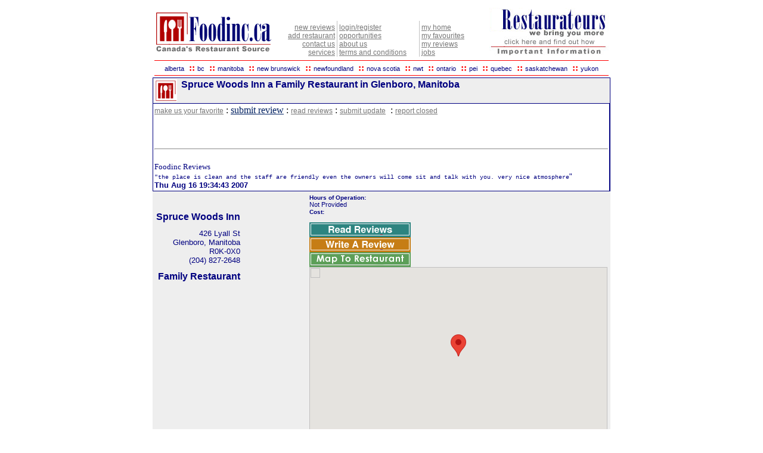

--- FILE ---
content_type: text/html
request_url: http://www.foodinc.ca/2048272648/index.html
body_size: 14744
content:
<HTML>
   <HEAD>
   <META NAME="CACHE-CONTROL" CONTENT="NO-CACHE">
   <META HTTP-EQUIV="pragma" CONTENT="no-cache">
      <TITLE>Spruce Woods Inn a Family Restaurant in Glenboro, Manitoba at Foodinc.ca</TITLE>
      <META HTTP-EQUIV="Content-Type" CONTENT="text/html; charset=iso-8859-1" />
      <META NAME="title" CONTENT="Spruce Woods Inn a Family Restaurant in Glenboro, Manitoba at Foodinc.ca" />
      <META NAME="KEYWORDS" CONTENT="Spruce Woods Inn restaurant,Family,Glenboro,MB,Manitoba,,restaurant canada" />
	  <link href="/fragments/foodinc.css" rel="stylesheet" type="text/css" />
      <LINK REL="SHORTCUT ICON" HREF="/favicon.ico" />

<script src="https://maps.googleapis.com/maps/api/js?key=AIzaSyA5g-d-emChlv-IrZdZYc0sSls5UfrF2ow" type="text/javascript"></script>
    
<script  type="text/javascript">

function showmap(lat, lon){
    var location = new google.maps.LatLng(lat, lon);
    var myOptions = {
      zoom: 15,
      mapTypeId: google.maps.MapTypeId.ROADMAP,
      center: location
    }
    map = new google.maps.Map(document.getElementById("map"), myOptions);
    var bounds = new google.maps.LatLngBounds();
    marker = new google.maps.Marker(
              {
                position: location,
                map: map,
                title: "Spruce Woods Inn"
              }); 
    bounds.extend(location);
  }

</script>

<script src="http://www.google-analytics.com/urchin.js" type="text/javascript"></script>
<script type="text/javascript">
_uacct = "UA-31365-2";
urchinTracker();
_uff = 0; // Reset for second account
_uacct = "UA-282074-46";
urchinTracker();
</script> 

<!-- Begin comScore Tag --> 
<script> 
document.write(unescape("%3Cscript src='" + (document.location.protocol == "https:" ? "https://sb" : "http://b")
+ ".scorecardresearch.com/beacon.js' %3E%3C/script%3E"));
</script> 
<script> 
COMSCORE.beacon({
c1:2,
c2:"6035720",
c3:"",
c4:"",
c5:"",
c6:"",
c15:""
});
</script> 
<noscript> 
<img src="http://b.scorecardresearch.com/b?c1=2&c2=&c3=&c4=&c5=&c6=&c15=&cv=1.3&cj=1"
style="display:none" width="0" height="0" alt="" />
</noscript> 
<!-- End comScore Tag --> 
<script src="http://www.google-analytics.com/urchin.js" type="text/javascript"></script><script type="text/javascript">_uacct = "UA-31365-2";urchinTracker();_uff = 0; // Reset for second account_uacct = "UA-282074-46";urchinTracker();</script> 


		
   </HEAD>

   <BODY BGCOLOR="#FFFFFF" TEXT="#000000" LINK="#022162" VLINK="#022162" ALINK="#022162"  TOPMARGIN="0" LEFTMARGIN="0">
<table width="768" align="center">
  <tr>
    <td align="CENTER" bgcolor="#FFFFFF" width="100%">
      <!-- START Ad banner default 728x90 -->
      <div id='leaderboardatf'>
        <script type="text/javascript">
          googletag.cmd.push(function () { googletag.display('leaderboardatf'); });
        </script>
      </div>
    </td>
  </tr>
</table>


<table width="768" cellspacing="3" cellpadding="0" border="0" align="center">
  <tr valign="BOTTOM">
    <td valign="BOTTOM" align="LEFT">
      <a href="/index.html"><img height=82 alt="Foodinc.ca" src="/images/foodinc_logo.gif" width=200 border=0 /></a>&nbsp;&nbsp;
    </td>

    <td valign="BOTTOM" align="right" nowrap>
      <a href="/cgi-bin/newreviews.pl" class="Link">new reviews</a><br />
      <a href="/cgi-bin/update.pl" class="Link">add restaurant</a><br />
      <a href="/contact.php" class="Link">contact us</a><br />
      <a href="/services.html" class="Link">services</a><br />
    </td>

    <td valign="BOTTOM"><img src="/images/v_line.jpg" width="1" height="60" alt="" border="0" /></td>

    <td valign="BOTTOM" align="left" nowrap>
      <a href="/register.html" class="Link">login/register</a><br />
      <a href="/opportunities.html" class="Link">opportunities</a><br />
      <a href="/about.html" class="Link">about us</a><br />
      <a href="/terms.html" class="Link">terms and conditions</a><br />
    </td>

    <td valign="BOTTOM"><img src="/images/spacer.gif" width="10" height="60" alt="" border="0" /></td>
    <td valign="BOTTOM"><img src="/images/v_line.jpg" width="1" height="60" alt="" border="0" /></td>

    <td valign="BOTTOM" align="left" nowrap>
      <a href="/cgi-bin/home.pl" class="Link">my home</a><br />
      <a href="/cgi-bin/myfavs.pl" class="Link">my favourites</a><br />
      <a href="/cgi-bin/myreviews.pl" class="Link">my reviews</a><br />
      <a href="/owners/careers.html" class="Link">jobs</a>
    </td>

    <td valign="BOTTOM"><img src="/images/spacer.gif" width="20" height="60" alt="" border="0" /></td>

    <td valign="BOTTOM" align="RIGHT" colspan="2" nowrap>
      <a href="/owners/index.html" class="Link"><img src="/images/ownershead.png" border="0" alt="Owners Click Here" /></a>
    </td>
  </tr>
</table>

<table width="768" cellspacing="3" cellpadding="0" border="0" align="center">
  <tr><td bgcolor="#FF0000" width="100%" height="1"></td></tr>

  <tr>
    <td align="CENTER" valign="MIDDLE" bgcolor="#FFFFFF">
      <a href="/Alberta/" class="ProvLink">alberta</a>
      <font color="RED"><b>&nbsp;::</b></font>

      <a href="/BritishColumbia/" class="ProvLink">bc</a>
      <font color="RED"><b>&nbsp;::</b></font>

      <a href="/Manitoba/" class="ProvLink">manitoba</a>
      <font color="RED"><b>&nbsp;::</b></font>

      <a href="/NewBrunswick/" class="ProvLink">new brunswick</a>
      <font color="RED"><b>&nbsp;::</b></font>

      <a href="/Newfoundland/" class="ProvLink">newfoundland</a>
      <font color="RED"><b>&nbsp;::</b></font>

      <a href="/NovaScotia/" class="ProvLink">nova scotia</a>
      <font color="RED"><b>&nbsp;::</b></font>

      <a href="/NorthwestTerritories/" class="ProvLink">nwt</a>
      <font color="RED"><b>&nbsp;::</b></font>

      <a href="/Ontario/" class="ProvLink">ontario</a>
      <font color="RED"><b>&nbsp;::</b></font>

      <a href="/PrinceEdwardIsland/" class="ProvLink">pei</a>
      <font color="RED"><b>&nbsp;::</b></font>

      <a href="/Quebec/" class="ProvLink">quebec</a>
      <font color="RED"><b>&nbsp;::</b></font>

      <a href="/Saskatchewan/" class="ProvLink">saskatchewan</a>
      <font color="RED"><b>&nbsp;::</b></font>

      <a href="/Yukon/" class="ProvLink">yukon</a>
    </td>
  </tr>

  <tr><td bgcolor="#FF0000" width="100%" height="1"></td></tr>

</table>


       <TABLE BGCOLOR="navy" WIDTH="768" CELLSPACING="1" CELLPADDING="2" BORDER="0" align="center">
			<TR>
			   <TD BGCOLOR="#EEEEEE" VALIGN="TOP" ALIGN="LEFT" COLSPAN="2">
				  <h1><img src="/images/littlefi.gif" alt="Foodinc" border="0" align="LEFT" />
                                 &nbsp;Spruce Woods Inn a Family Restaurant in Glenboro, Manitoba</h1>
			   </TD>
			</TR>
			
				


			<TR>
			   <TD BGCOLOR="#FFFFFF" VALIGN="TOP" ALIGN="LEFT">
				  <!--<img src="<!-/- $bigimage -/->" WIDTH="275" alt="" border="0" ALIGN="LEFT" HSPACE="10" />-->
				  
				  
				  <A HREF="/cgi-bin/mkfav.pl?custID=2048272648" CLASS="Link">make us your favorite</A>&nbsp;:&nbsp;<A HREF="/cgi-bin/wreviews.pl?custID=2048272648&province=MB" CLASS="box_rev">submit review</A>&nbsp;:&nbsp;<A HREF="/cgi-bin/rreviews.pl?custID=2048272648&province=MB" CLASS="Link">read reviews</A>&nbsp;:&nbsp;<A HREF="/cgi-bin/update.pl?custID=2048272648&province=MB" CLASS="Link">submit update</A>&nbsp;&nbsp;:&nbsp;<a href="/cgi-bin/update.pl?custID=2048272648&province=MB" class="Link">report closed</a>
				  <br />
				  <br />
				  <FONT FACE="Arial" COLOR="navy" SIZE="-1">
					 <!-- description -->
					 <BR /><BR />
					 <HR><BR><FONT FACE="Title">Foodinc Reviews</FONT><BR><FONT FACE="Courier" SIZE="-2">"the place is clean and the staff are friendly even the owners will come sit and talk with you. very nice atmosphere</FONT>"<BR><B>Thu Aug 16 19:34:43 2007</B><BR>
				  </FONT>
			   </TD>
			</TR>
        </TABLE>
					 
                        <TABLE CELLPADDING="5" CELLSPACING="0" WIDTH="768" align="center">
                           <TR>
                              <TD VALIGN="TOP" ALIGN="RIGHT" WIDTH="33%" BGCOLOR="#EEEEEE">
                                 <div align="center">
								 <!--<img src="/clients/<!-/- $custID -/->/srlogo.gif" border="0" />-->
								 
								 </div></a>
								 
                                 <BR />

                                 <h1>Spruce Woods Inn</h1>
                                 <h2>
                                    426 Lyall St<BR />
                                    Glenboro, Manitoba<BR />
                                    R0K-0X0<BR />
                                    (204) 827-2648<BR />
                                 </h2>

                                 <FONT CLASS="Style">
                                    <FONT COLOR="navy">
                                       <B>Family Restaurant</b>
                                    </FONT>
                                 </FONT>
                                 <BR /><BR />

                                 <FONT CLASS="ProvLink">
                                    <FONT COLOR="navy">
                                       
                                    </FONT>
                                 </FONT>
                              </TD>
                              <TD BGCOLOR="#EEEEEE" width="34%" valign="bottom">
							  &nbsp; <!-- empty middle column -->
							  </TD>

                              <TD BGCOLOR="#EEEEEE" width="33%" valign="top">
                                 <FONT FACE="Arial" color="navy" SIZE="-2">
                                    <B>Hours of Operation:</B><BR />
                                 </FONT>
                                 <FONT CLASS="ProvLink">
                                    Not Provided
                                 <BR />
                                 <FONT FACE="Arial" SIZE="-2">
                                    <B>Cost:</B>&nbsp;
                                 </FONT>
                                 <FONT CLASS="ProvLink">
                                    <!-- cost -->
                                 <BR /><BR />


                                 <A HREF="/cgi-bin/rreviews.pl?custID=2048272648" CLASS="Link"><IMG SRC="/images/readreviews.gif" ALT="Read Reviews" BORDER="0"></A><BR>
<A HREF="/cgi-bin/wreviews.pl?custID=2048272648" CLASS="Link"><IMG SRC="/images/writereviews.gif" ALT="Write Reviews" BORDER="0"></A><BR>
<A href="javascript:showmap (49.556339264,-99.292114258)"><IMG SRC="/images/maptorestaurant.gif" ALT="Map To Restaurant" BORDER="0"></A>

                                 <BR />
								 <!--<div id="map" style="width: 500px; height: 300px"></div>-->
								 <div id="map" style="width: 500px; height: 300px"></div><script language="javascript">showmap(49.556339264, -99.292114258);</script>


                              </font></font>
							  <table width="100%">
				   <tr>
						<td>
						</td>
			   </tr>
				   <tr>
						<td>
<!-- START Ad banner default 300x250 -->
<script language='javascript'>
offset = -(new Date().getTimezoneOffset()); if (offset > 0) { offset = '+' + offset; }
if (window.adgroupid == undefined) { window.adgroupid = Math.round(Math.random() * 1000); }
<!--
document.write('<scr'+'ipt language="javascript1.1" src="http://adserver.adtechus.com/addyn/3.0/5401.1/2407428/0/-1/ADTECH;loc=100;target=_blank;alias=foodinc-default-300x250-1;size=300x250;grp=' + window.adgroupid + ';misc=' + new Date().getTime() + ';aduho=' + offset + ';"></scri'+'pt>');
//-->
</script><noscript><a href="http://adserver.adtechus.com/addyn/3.0/5401.1/2407428/0/-1/ADTECH;loc=100;target=_blank;alias=foodinc-default-300x250-1;size=300x250;" target="_blank"> <img src="http://adserver.adtechus.com/addyn/3.0/5401.1/2407428/0/-1/ADTECH;loc=100;target=_blank;alias=foodinc-default-300x250-1;size=300x250;" border="0" width="300" height="250"></a></noscript>
<!-- End of JavaScript Tag -->
<!-- END Ad banner default 300x250 -->



						
						</td>
			   </tr>							
			  </table>
							  </TD>
                           </TR>
						   <tr>
						   <td BGCOLOR="#EEEEEE" colspan="3">
						   
						   </td>
						   </tr>
						 </TABLE>
						 

<h5 align="center"><a href="/Manitoba/Glenboro/">Find more restaurants in Glenboro, Manitoba.</a></h5>

      <table width="768" cellpadding="0" cellspacing="0" border="0" align="center">
         <tr>
		 <td bgcolor="#FF0000" width="100%" height="1" colspan="3"></td>
		 </tr>
         <tr>
		 <td colspan="3" align="center">
		 </td>
		 </tr>
         <tr>
            <td align="LEFT">
			<span class="SmallText">Reastaurant pages for Glenboro, Manitoba</span>
               <!--<font class="SmallLink">
                  Page updated at: <!-/- $generated -/->
               </font>-->
            </td>

            <td align="CENTER">
               
            </td>
      
            <td align="RIGHT">
               <a href="/contact.html" class="SmallLink">Copyright &#169; 2002-2026 FoodInc.ca</a>
            </td>
         </tr>

         <tr>
		 <td bgcolor="#FF0000" width="100%" height="1" colspan="3">
		 
		 </td>
		 </tr>
      </table>
	  
	  
		<script src="http://www.google-analytics.com/urchin.js" type="text/javascript"></script>
		<script type="text/javascript">
		_uacct = "UA-31365-2";
		urchinTracker();
		_uff = 0; // Reset for second account
		_uacct = "UA-282074-46";
		urchinTracker();
		</script> 

<!-- Begin comScore Tag --> 
<script> 
document.write(unescape("%3Cscript src='" + (document.location.protocol == "https:" ? "https://sb" : "http://b")
+ ".scorecardresearch.com/beacon.js' %3E%3C/script%3E"));
</script> 
<script> 
COMSCORE.beacon({
c1:2,
c2:"6035720",
c3:"",
c4:"",
c5:"",
c6:"",
c15:""
});
</script> 
<noscript> 
<img src="http://b.scorecardresearch.com/b?c1=2&c2=&c3=&c4=&c5=&c6=&c15=&cv=1.3&cj=1"
style="display:none" width="0" height="0" alt="" />
</noscript> 
<!-- End comScore Tag --> 
<script src="http://www.google-analytics.com/urchin.js" type="text/javascript"></script><script type="text/javascript">_uacct = "UA-31365-2";urchinTracker();_uff = 0; // Reset for second account_uacct = "UA-282074-46";urchinTracker();</script> 
			  
			  
<!--					 <DIV ALIGN="CENTER" style="background-color:#EEEEEE; width:768px; margin:auto;">
						<A 
HREF="/owners.html"><IMG SRC="/images/fimemberlogo.gif" BORDER="0" 
/></A>
					 </DIV>-->
<br />
<br />

						

   </BODY>
</HTML>
